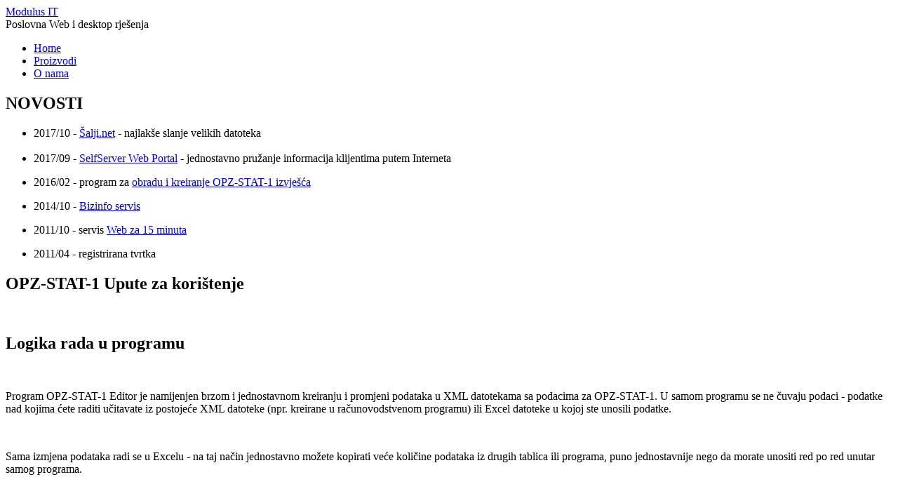

--- FILE ---
content_type: text/html; charset=UTF-8
request_url: http://www.modulus-it.hr/opz-stat-1-upute
body_size: 3910
content:
<!DOCTYPE html PUBLIC "-//W3C//DTD XHTML 1.0 Strict//EN" "http://www.w3.org/TR/xhtml1/DTD/xhtml1-strict.dtd">
<html xmlns="http://www.w3.org/1999/xhtml" xml:lang="en" lang="en">
<head>
	<meta name="author" content="David Herreman (www.free-css-templates.com)" />
	<meta http-equiv="content-type" content="text/html;charset=utf-8" />
	<link rel="stylesheet" href="/_tpl/template0007/style.css" type="text/css" />
	<title>OPZ-STAT-1 Upute za korištenje  |  Modulus IT</title>
</head>
<body><!--[if lte IE 6]><script src="/_adm/ie6/warning.js"></script><script>window.onload=function(){e("/_adm/ie6/")}</script><![endif]-->
	<div class="content">
			<div class="preheader">
			</div>
		
			<div class="header">
				<div class="title"><a href="/">Modulus IT</a></div>
				<div class="slogan">Poslovna Web i desktop rješenja</div>
			</div>
					
			<div id="nav">
			  	<ul>
<!--    				<li id="active"><a href="#">About</a></li> -->
        <li ><a href="/home">Home</a></li>
        <li class="active" id="active"><a href="/proizvodi">Proizvodi</a></li>
        <li ><a href="/o-nama">O nama</a></li>

      			</ul>
			</div>
		
			<div class="main_content">
				<div class="sd_right">
					<div class="text_padding">
                                      <h2>NOVOSTI</h2>
<ul>
</ul>
<ul>
</ul>
<ul>
<li>2017/10 - <a href="/saljinet">&Scaron;alji.net</a> - najlak&scaron;e slanje velikih datoteka<br /><br /></li>
<li>2017/09 - <a href="/selfserve">SelfServer Web Portal</a> - jednostavno pružanje informacija klijentima putem Interneta</li>
</ul>
<ul>
<li>2016/02 - program za <a href="/opz-stat-1">obradu i kreiranje OPZ-STAT-1 izvje&scaron;ća</a></li>
</ul>
<ul>
</ul>
<ul>
<li>2014/10 - <a href="http://www.bizinfo.hr">Bizinfo servis</a></li>
</ul>
<ul>
<li>2011/10 - servis <a href="/web15min">Web za 15 minuta</a></li>
</ul>
<ul>
<li>2011/04 - registrirana tvrtka</li>
</ul>
					</div>
				</div>
			
				<div class="sd_left">
					<div class="text_padding">	
                                             <h2>OPZ-STAT-1 Upute za korištenje</h2>
        	<div id="contentarea">
        	        <p>&nbsp;</p>
<h2>Logika rada u programu</h2>
<p>&nbsp;</p>
<p>Program OPZ-STAT-1 Editor je namijenjen brzom i jednostavnom kreiranju i promjeni podataka u XML datotekama sa podacima za OPZ-STAT-1. U samom programu se ne čuvaju podaci - podatke nad kojima ćete raditi učitavate iz postojeće XML datoteke (npr. kreirane u računovodstvenom programu) ili Excel datoteke u kojoj ste unosili podatke.</p>
<p>&nbsp;</p>
<p>Sama izmjena podataka radi se u Excelu - na taj način jednostavno možete kopirati veće količine podataka iz drugih tablica ili programa, puno jednostavnije nego da morate unositi red po red unutar samog programa.</p>
<p>&nbsp;</p>
<p>Nakon dopune i izmjene podataka u Excelu, podaci se ponovo učitavaju u OPZ-STAT-1 Editor odakle se radi konačna priprema XML datoteke za slanje u ePoreznu.</p>
<p><br />Program je moguće koristiti na razne načine a ovdje u uputama su opisana tri scenarija za kori&scaron;tenje:</p>
<ol>
<li><a href="#Scenarij1">Scenarij 1: upis novih podataka</a></li>
<li><a href="#Scenarij2">Scenarij 2: promjena postojećih podataka iz Excela</a></li>
<li><a href="#Scenarij3">Scenarij 3: promjena postojećih podataka iz XML datoteke</a></li>
</ol>
<p>Detaljno je opisan i <a href="#Excel_edit">način za popunjavanje podataka u Excelu</a>.</p>
<p>&nbsp;</p>
<h2>Izgled ekrana programa</h2>
<p>&nbsp;</p>
<p><img title="Ekran" src="/_files/i/screen2.png" alt="Izgled ekrana" width="722" height="609" /></p>
<p>&nbsp;</p>
<p>A - polje sa imenom XML datoteke koja je odabrana za učitavanje</p>
<p>B - polje sa imenom Excel datoteke koja je odabrana za učitavanje</p>
<p>1 - polje za pregled učitane XML datoteke</p>
<p>2 - polje sa pregledom sumarnih podataka</p>
<p>3 - statusno polje u kojem program ispisuje korake prilikom obrade podataka</p>
<p>&nbsp;</p>
<h2><a name="Scenarij1"></a>Scenarij 1: upis novih podataka</h2>
<p>&nbsp;</p>
<p>Želite krenuti sa unosom podataka za OPZ-STAT-1, a nemate već prethodno napravljenu XML datoteku niti Excel tablicu u kojoj ste već upisivali podatke, slijedite ove korake:</p>
<ol>
<li>Pokrenite program OPZ-STAT-1 Editor</li>
<li>Po pokretanju programa u polju sa imenom XML datoteke biti će odabrana datoteka "primjer.xml" - ako nije, odaberite je (nalazi se u pod-folderu "data" na instalacijskoj lokaciji programa, najče&scaron;će je to "c:program filesopz-stat-1")</li>
<li>Odaberite opciju [Pročitaj XML]</li>
<li>Nakon uspje&scaron;nog učitavanja, odaberite opciju [Editiraj Excel]</li>
<li>Program će otvoriti Excel i popuniti testne podatke</li>
<li>U Excelu izmjenite testne podatke i upi&scaron;ite svoje (vidi rubriku <a href="#Excel_edit">Upis podataka u Excelu</a>)</li>
<li>Nakon zavr&scaron;enih izmjena snimite Excel datoteku na željenu lokaciju, ali nemojte zatvoriti Excel - tako će program automatski preuzeti naziv i lokaciju Excel datoteke</li>
<li>U programu odaberite opciju [Pročitaj Excel]</li>
<li>Nakon uspje&scaron;nog učitavanja odaberite opciju [Napravi XML] - program će pitati da odaberte lokaciju i naziv XML datoteke</li>
</ol>
<p>Ovaj korak u pravilu radite samo prvi puta kada počinjete sa unosom podataka - nakon toga ćete već imati podatke upisane u Excelu i slijedite korake u <a href="#Scenarij2">Scenariju 2</a>.</p>
<p>&nbsp;</p>
<h2><a name="Scenarij2"></a>Scenarij 2: promjena postojećih podataka iz Excela</h2>
<ol> </ol>
<p>&nbsp;</p>
<p>Već ste prije upisivali OPZ-STAT-1 podatke u Excelu i imate datoteku u sa podacima, ovo su koraci za rad:</p>
<ol>
<li>U Excelu otvorite datoteku sa podacima za OPZ-STAT-1, te napravite željene izmjene i upis podataka (vidi rubriku <a href="#Excel_edit">Upis podataka u Excelu</a>)</li>
<li>Nakon  toga snimite izmjene u Excel datoteci</li>
<li>Pokrenite program OPZ-STAT-1 Editor</li>
<li>U polju sa imenom Excel datoteke odaberite lokaciju i naziv željene datoteke (u programu će ostati predložena zadnja koju ste koristili)</li>
<li>Odaberite opciju [Pročitaj Excel]</li>
<li>Nakon uspje&scaron;nog učitavanja odaberite opciju [Napravi XML] - program će pitati da odaberte lokaciju i naziv XML datoteke</li>
</ol>
<p>&nbsp;</p>
<h2><a name="Scenarij3"></a>Scenarij 3: promjena postojećih podataka iz XML datoteke</h2>
<p>&nbsp;</p>
<p>Računovodstveni program je kreirao XML datoteku, međutim podatke treba doraditi jer su neki računi drugačije proknjiženi. U tom slučaju radite po ovim koracima:</p>
<ol>
<li>Pokrenite program OPZ-STAT-1 Editor</li>
<li>U polju sa imenom XML datoteke odaberite lokaciju gdje se nalazi gotova XML datoteka koju želite mijenjati</li>
<li>Odaberite opciju [Pročitaj XML]</li>
<li>Nakon uspje&scaron;nog učitavanja, odaberite opciju [Editiraj Excel]</li>
<li>Program će otvoriti Excel i popuniti sve podatke iz XML datoteke</li>
<li>U Excelu naparvite željene izmjene (vidi rubriku <a href="#Excel_edit">Upis podataka u Excelu</a>)</li>
<li>Nakon zavr&scaron;enih izmjena snimite Excel datoteku na željenu lokaciju,  ali nemojte zatvoriti Excel - tako će program automatski preuzeti naziv i  lokaciju Excel datoteke</li>
<li>U programu odaberite opciju [Pročitaj Excel]</li>
<li>Nakon uspje&scaron;nog učitavanja odaberite opciju [Napravi XML] - program će pitati da odaberte lokaciju i naziv XML datoteke</li>
</ol>
<p>&nbsp;</p>
<h2><a name="Excel_edit"></a>Upis podataka u Excelu</h2>
<p>&nbsp;</p>
<p>Excel datoteka za upis podataka sadrži 3 sheeta (lista): <strong>Podaci</strong>, <strong>Racuni</strong> i <strong>Kupci</strong>. Podaci se unose na prva dva sheeta (<strong>Podaci</strong> i <strong>Racuni</strong>) - crveno su označena polja za unos, dok su crnom bojom označena informativna polja. Treći sheet <strong>Kupci</strong> je također samo informativnog karaktera i ne morate ga popunjavati - u njemu će program izvući sumarne totale po kupcima, &scaron;to je praktično za kontrolu podataka koje ste upisali.</p>
<p>&nbsp;</p>
<p><strong>Sheet: Podaci</strong></p>
<p>&nbsp;</p>
<p>Podaci se upisuju u <strong>stupac B</strong>, a crveno su označena polja za popunjavanje - razdoblje za koje se predaju podaci, datum do kada nisu naplaćeni računi, podaci o poreznom obvezniku za kojega se &scaron;alju podaci (va&scaron;a tvrtka), podaci o osobi koja je sastavila izvje&scaron;će, te sumarni podaci o računima izdanim po OPZ (Opći Porezni Zakon). Stupac A sadrži podatke bitne za rad programa te ih nemojte mijenjati niti mijenjati njihove pozicije.</p>
<p>&nbsp;</p>
<p><strong>Sheet: Racuni</strong></p>
<p>&nbsp;</p>
<p>Ovdje se upisuju podaci o tvtkama i računima - upisujete počev&scaron;i od 4. reda, a podatke u zaglavju (redovi 1, 2 i 3) nemojte dirati jer su bitni za rad programa. U svakom redu upi&scaron;ite kompletne podatke o računu - uključujući OIB i naziv kupca. Podatke popunjavajte prema dolje na način da ne ostavljate prazne redove, a računi istog kupca ne moraju biti po redu jer će ih program složiti i grupirati prilikom izrade XML datoteke.</p>
<p>&nbsp;</p>
<p>Značenja polja:</p>
<p>&nbsp;</p>
<table border="1">
<tbody>
<tr>
<td>K2 - OznakaPoreznogBroja</td>
<td>upi&scaron;ite 1 za OIB, 2 za PDV identifikacijski broj ili 3 za ostale porezne brojeve</td>
</tr>
<tr>
<td>K3 - PorezniBroj</td>
<td>porezni broj kupca (OIB, PDV broj ili ostalo). <strong>VAŽNO!</strong> Prije samog broja potrebno je upisati znak apostrofa (') kako bi se u  broju sačuvale vodeće nule - bez toga, Excel će misliti da je to broj i  maknuti vodeće nule</td>
</tr>
<tr>
<td>K4 - Naziv</td>
<td>naziv kupca</td>
</tr>
<tr>
<td>R2 - BrojIzdanogRacuna</td>
<td>oznaka izdanog računa. <strong>VAŽNO!</strong> Prije samog broja potrebno je upisati znak  apostrofa (') kako bi se u  broju sačuvale vodeće nule - bez toga, Excel  će misliti da je to broj i  maknuti vodeće nule</td>
</tr>
<tr>
<td>R3 - DatumIzdanogRacuna</td>
<td>&nbsp;</td>
</tr>
<tr>
<td>R4 - ValutaPlacanjaRacuna</td>
<td>&nbsp;</td>
</tr>
<tr>
<td>R5 - BrojDanaKasnjenja</td>
<td>ostavite prazno - program će sam izračunati dane ka&scaron;njenja od datuma valute do datuma izvje&scaron;taja</td>
</tr>
<tr>
<td>R6 - IznosRacuna</td>
<td>iznos računa bez PDV-a</td>
</tr>
<tr>
<td>R7 - IznosPdv</td>
<td>iznos PDV-a</td>
</tr>
<tr>
<td>R9 - PlaceniIznosRacuna</td>
<td>koliki iznos je po računu plaćen, npr. 0 ako nije plaćeno ni&scaron;za</td>
</tr>
</tbody>
</table>
<p>&nbsp;</p>
<p>U samom obrascu OPZ-STAT-1 postoje dodatna polja koja će program sam  izračunati, te ih nije potrebno popunjavati (npr. ukupan iznos sa  PDV-om, preostali neplaćeni dio računa i sl.).</p>
<p>&nbsp;</p>
<p><strong>Sheet: Kupci</strong></p>
<p>&nbsp;</p>
<p>Podaci u ovom sheetu su samo informativnog karaktera i ne morate ih popunjavati - u njemu će  program izvući sumarne totale po kupcima, &scaron;to je praktično za kontrolu  podataka koje ste upisali.</p>
<p>Ako nakon upisa podataka želite vidjeti ispravne totale po kupcima, slijedite prvo korake za <a href="#Scenarij2">Scenarij 2</a>, a zatim za <a href="#Scenarij3">Scenarij 3</a> u kojem kao XML datoteku za učitavanje odaberete onu koju ste snimili u Scenariju 2.</p>
        	</div>


				
					</div>
				</div>
	
				<div class="footer">
					<div class="padding">
                                             (c)2011-2017 by ModulusIT d.o.o. &nbsp;&nbsp; - &nbsp;&nbsp; Powered by <a href="http://web15min.com">Web15min</a>
					</div>
				</div>
			</div>
	</div>
	
</body>
</html>
